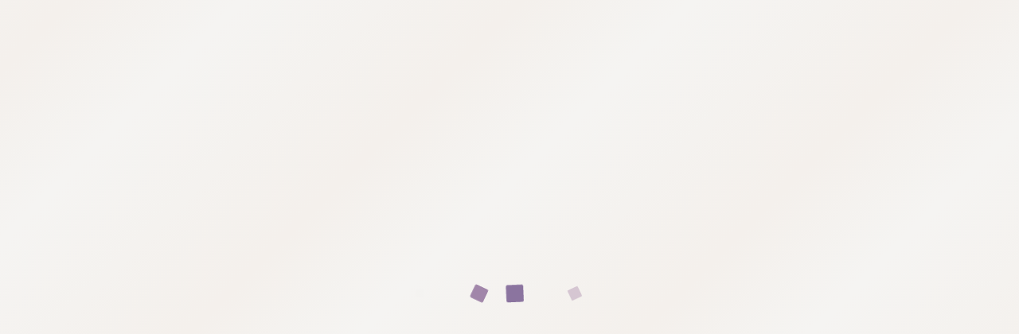

--- FILE ---
content_type: text/css
request_url: https://viewer.viewn.co.jp/speedreader/css/main_style.css?dmy=016890
body_size: 4638
content:
@charset "utf-8";html{height:100%}body{height:100%;width:100%;font-family:"Noto Sans Japanese","Hiragino Kaku Gothic Pro","ヒラギノ角ゴ Pro W3","メイリオ",Meiryo,sans-serif;margin:0;padding:0;background-color:#d0d0d0;user-select:none;-moz-user-select:none;-webkit-user-select:none;-ms-user-select:none;-webkit-tap-highlight-color:transparent;overflow-x:hidden;overflow-y:hidden;overflow:hidden}body.ios_device{position:absolute;height:auto;left:0;right:0;top:0;bottom:0}body div{-moz-box-sizing:border-box;-webkit-box-sizing:border-box;-o-box-sizing:border-box;-ms-box-sizing:border-box;box-sizing:border-box}#sidemenu{position:absolute;top:0;left:0;height:100%;background-color:#fff;color:#505050;overflow-y:auto;overflow-x:hidden;-webkit-overflow-scrolling:auto;width:0;display:none}.pc_device #sidemenu::-webkit-scrollbar{overflow:hidden;margin-left:8px;width:8px}.pc_device #sidemenu::-webkit-scrollbar-button{display:none}.pc_device #sidemenu::-webkit-scrollbar-track-piece{-webkit-border-radius:4px;border-radius:4px;background-color:#a0a0a0}.pc_device #sidemenu::-webkit-scrollbar-thumb{overflow:hidden;-webkit-border-radius:4px;border-radius:4px;background-color:#404040}.pc_device #sidemenu::-webkit-scrollbar-corner{display:none}#sidemenu_contents{position:relative;margin:0;padding:0 0 5em 0;min-height:100%}#contents{position:absolute;margin:0;padding:0;top:0;width:100%;height:100%;background-color:#fefefe;color:#000;overflow:hidden}#container{position:relative;background-color:#fff;overflow:hidden}#menu{position:absolute;margin:0;padding:0;top:0;width:100%;height:100%;z-Index:20;display:none;overflow:hidden}#menu_transparent{position:absolute;top:0;left:0;width:100%;height:100%;background-color:#000;opacity:.4}#menu_header{position:absolute;top:0;left:0;width:100%;font-size:1.35em;height:2em;background-color:#fff;vertical-align:top;line-height:1em;-webkit-box-shadow:0 0 .4em .2em rgba(0,0,0,.2);-moz-box-shadow:0 0 .4em .2em rgba(0,0,0,.2);box-shadow:0 0 .4em .2em rgba(0,0,0,.2)}.menuVisible #menu_header{-webkit-animation:head-animation .25s 1 ease-out,head-animation2 .3s 1;animation:head-animation .25s 1 ease-out,head-animation2 .3s 1}.menuHidden #menu_header{-webkit-animation:head-hidden-animation .25s 1 ease-out;animation:head-hidden-animation .25s 1 ease-out}#menu_header .fa{padding:0;height:100%;width:100%;text-align:left}#menu_header_button .fa{line-height:1.7em}#menu_close_button{right:.9em}#menu_close_button .fa{line-height:1.25em;font-size:125%;text-align:right}@keyframes head-animation{0%{-ms-transform:translateY(-2em);-webkit-transform:translateY(-2em);transform:translateY(-2em)}100%{-ms-transform:translateY(0);-webkit-transform:translateY(0);transform:translateY(0)}}@-webkit-keyframes head-animation{0%{-ms-transform:translateY(-2em);-webkit-transform:translateY(-2em);transform:translateY(-2em)}100%{-ms-transform:translateY(0);-webkit-transform:translateY(0);transform:translateY(0)}}@keyframes head-animation2{0%{top:-5px}100%{top:0}}@-webkit-keyframes head-animation2{0%{top:-5px}100%{top:0}}@keyframes head-hidden-animation{0%{-ms-transform:translateY(0);-webkit-transform:translateY(0);transform:translateY(0)}100%{-ms-transform:translateY(-2em);-webkit-transform:translateY(-2em);transform:translateY(-2em)}}@-webkit-keyframes head-hidden-animation{0%{-ms-transform:translateY(0);-webkit-transform:translateY(0);transform:translateY(0)}100%{-ms-transform:translateY(-2em);-webkit-transform:translateY(-2em);transform:translateY(-2em)}}#menu_close_button,#menu_header_button{cursor:pointer;color:#222c32}#menu_header_button{position:absolute;top:.25em;left:.6em;width:1.5em;height:1.7em}#menu_close_button{position:absolute;right:.5em;top:.25em;width:1.5em;height:1.7em}.mobile_device #menu_close_button,.mobile_device #menu_header_button{text-outline:.3em}.nohistory #menu_close_button{visibility:hidden}#menu_storelogo{position:absolute;margin-top:.25em;height:1.5em;right:2em;left:2em;text-align:center;line-height:1.5em;overflow:hidden;white-space:nowrap;text-overflow:ellipsis;max-width:90%;max-width:-webkit-calc(100% - 3em);max-width:calc(100% - 3em);color:#343434}#menu_storelogo img{width:auto;height:1em;padding-top:0;margin-top:.3em}#menu_storelogo a{text-decoration:none;background-color:transparent;color:#343434;vertical-align:top}.mobile_device #menu_storelogo{top:0}.mobile_device #menu_storelogo span{font-size:90%}#menu_header_image{display:none}.menu_head_logo #menu_header_tittle{display:none}.menu_head_logo #menu_header_image{display:inline-block}#menu_controller{position:absolute;background-color:#fff;color:#222c32;padding:0;left:0;bottom:0;width:100%;height:2em;font-size:135%;vertical-align:top;overflow:hidden;-webkit-box-shadow:0 -.2em .4em 0 rgba(0,0,0,.2);-moz-box-shadow:0 -.2em .4em 0 rgba(0,0,0,.2);box-shadow:0 -.2em .4em 0 rgba(0,0,0,.2)}#menu_controller.avoidHomebar{height:3em}.menuVisible #menu_controller{-webkit-animation:foot-animation .25s 1 ease-out;animation:foot-animation .25s 1 ease-out}.menuVisible #menu_controller.avoidHomebar{-webkit-animation:foot-animation-avoidhomebar .25s 1 ease-out;animation:foot-animation-avoidhomebar .25s 1 ease-out}.menuHidden #menu_controller{-webkit-animation:foot-hidden-animation .25s 1 ease-out;animation:foot-hidden-animation .25s 1 ease-out}.menuHidden #menu_controller.avoidHomebar{-webkit-animation:foot-hidden-animation-avoidhomebar .25s 1 ease-out;animation:foot-hidden-animation-avoidhomebar .25s 1 ease-out}.customFrameVisibled #menu_controller{display:none}@keyframes foot-animation{0%{-ms-transform:translateY(2em);-webkit-transform:translateY(2em);transform:translateY(2em)}100%{-ms-transform:translateY(0);-webkit-transform:translateY(0);transform:translateY(0)}}@-webkit-keyframes foot-animation{0%{-ms-transform:translateY(2em);-webkit-transform:translateY(2em);transform:translateY(2em)}100%{-ms-transform:translateY(0);-webkit-transform:translateY(0);transform:translateY(0)}}@keyframes foot-animation-avoidhomebar{0%{-ms-transform:translateY(3em);-webkit-transform:translateY(3em);transform:translateY(3em)}100%{-ms-transform:translateY(0);-webkit-transform:translateY(0);transform:translateY(0)}}@keyframes foot-hidden-animation{0%{-ms-transform:translateY(0);-webkit-transform:translateY(0);transform:translateY(0)}100%{-ms-transform:translateY(2em);-webkit-transform:translateY(2em);transform:translateY(2em)}}@-webkit-keyframes foot-hidden-animation{0%{-ms-transform:translateY(0);-webkit-transform:translateY(0);transform:translateY(0)}100%{-ms-transform:translateY(2em);-webkit-transform:translateY(2em);transform:translateY(2em)}}@keyframes foot-hidden-animation-avoidhomebar{0%{-ms-transform:translateY(0);-webkit-transform:translateY(0);transform:translateY(0)}100%{-ms-transform:translateY(3em);-webkit-transform:translateY(3em);transform:translateY(3em)}}#menu_slider_base{width:100%;height:2em;display:inline-block}.mobile_device #menu_slider_base{margin-top:0}#slider{margin-top:.8em;margin-bottom:.8em;height:.25em;background:#aaa;border-radius:20px;border-color:transparent}#slider .ui-slider-range{background-color:#222c32}#slider .ui-slider-handle{border:0;background-color:#222c32;width:.95em;height:1em;top:-.4em;margin-left:-.25em;-moz-border-radius:.5em;-webkit-border-radius:.5em;border-radius:.5em;cursor:pointer}#slider>.ui-slider-horizontal{height:.6em}#slider>.ui-slider-horizontal .ui-slider-handle{top:0;margin-left:-.8em}#slider>a:hover{background-color:#222c32!important}.mobile_device #menu_slider_base{height:100%}.mobile_device #slider{margin-top:.8em;margin-bottom:1.5em;height:.25em}.mobile_device #slider .ui-slider-handle{width:1em;height:1em;top:-.4em;margin-left:-.4em;-moz-border-radius:.5em;-webkit-border-radius:.5em;border-radius:.5em}.mobile_device #slider>.ui-slider-horizontal{height:.8em}.mobile_device #slider>.ui-slider-horizontal .ui-slider-handle{margin-left:-1em}#menu_slider_holder{position:relative;float:left;width:100%;height:2.4em;padding-left:3.5em;padding-right:1.25em;overflow:hidden}#menu_slidercaption_base{line-height:1em}#menu_slidercaption_base>div{color:#343434}#menu_slidercaption_head{position:absolute;bottom:.4em;left:0;width:100%;font-size:.5em;text-align:center;padding-right:10em;white-space:nowrap;overflow:hidden;-webkit-text-overflow:ellipsis;text-overflow:ellipsis}#menu_slidercaption{position:absolute;height:1em;top:1.6em;left:1.25em;font-size:.5em;font-weight:700;line-height:1em}.ios_device #menu_slidercaption{bottom:0}.android_device #menu_slidercaption{bottom:.6em}#menu_cnt_right{float:right;width:auto;height:2.5em;padding:0;padding-right:.6em}#menu_cnt_right>div{margin-top:.2em;float:left;height:1.5em;width:1.5em}.menu_btn{cursor:pointer}.menu_btn>span{width:auto;margin-top:.2em;font-size:110%}#menu_change_vh{display:none}.sd_vh #menu_change_vh{display:inline}#menu_change2h,#menu_change2v{display:none;border:solid 2px}.sd_vert #menu_change2h{display:block;width:1em;border-top:double .3em;border-bottom:double .3em;margin-top:.1em;float:right;font-size:90%;text-align:center;height:1em;line-height:1em}.sd_horz #menu_change2v{font-size:100%;display:block;border-left:double .3em;border-right:double .3em;width:.6em;text-align:center;margin-top:.25em;float:right;height:1em;line-height:1em}#menu_change_fitmode{display:none}.fm_e #menu_change_fitmode{display:block}.sd_horz #menu_change_fitmode{cursor:default;color:#a8a8a8}.fm_pl .menu_change_fitmode{height:1.5em;padding-top:.1em;padding-bottom:.2em;padding-bottom:.2em;margin-right:.4em;margin-left:.1em}.menu_change_fitmode_insidediv_pagelevel{height:1.3em;border:solid 2px;font-size:110%;width:1.25em;margin-left:.1em;line-height:2em;vertical-align:baseline;overflow:hidden;overflow:hidden;position:relative;margin-top:.07em;display:none}.fm_pl .menu_change_fitmode_insidediv_pagelevel{display:block}.menu_change_fitmode_upperspan_pagelevel{vertical-align:top;padding-top:.02em;position:absolute;top:-.2em;font-size:90%;left:.05em}.menu_change_fitmode_underspan_pagelevel{vertical-align:top;padding-top:.02em;position:absolute;top:.7em;font-size:90%;left:.05em}.fm_fw .menu_change_fitmode{padding-top:.1em;padding-bottom:.2em;margin-right:.4em;margin-left:.1em}.menu_change_fitmode_insidediv_fitwidth{border:solid 2px;border-left:double .3em;border-right:double .3em;height:1.3em;font-size:110%;width:1.25em;margin-left:.1em;margin-top:.07em;text-align:center;line-height:2em;vertical-align:baseline;padding-top:.25em;display:none}.fm_fw .menu_change_fitmode_insidediv_fitwidth{display:block}.menu_change_fitmode_span_fitwidth{vertical-align:top;font-size:.6em}#custom_frame_base{position:absolute;margin:0;padding:0;top:0;width:100%;height:100%;z-Index:30;display:none;overflow:hidden;background-color:transparent}.customFrameVisibled #custom_frame_base{display:block}#custom_frame{position:absolute;margin:0;padding:0;top:0;width:100%;height:100%;border:none;background-color:transparent}#renderer{position:absolute;margin:0;padding:0;top:0;width:100%;height:100%;z-Index:1}#content_base{position:absolute;overflow:hidden;margin:0;padding:0;top:0;width:100%;height:100%;z-Index:1}#autoscroll_stoparea_div{display:none;position:absolute;margin:0;padding:0;top:0;width:100%;height:100%;z-index:1}.menuVisible #menu{display:block}.pc_device .cst_on_mobile{display:none}.mobile_device .cst_on_pc{display:none}.pulse-button-container{width:200px;height:100%;margin:0 auto 0;-webkit-perspective:1000;-webkit-backface-visibility:hidden;perspective:1000;backface-visibility:hidden;background:#fff}.pulse-button{position:relative;top:50%;left:50%;margin-left:-50px;margin-top:-50px;display:block;width:100px;height:100px;font-size:2.5em;font-weight:light;font-family:'Trebuchet MS',sans-serif;text-align:center;line-height:100px;letter-spacing:-1px;color:#fff;border:none;border-radius:50%;background:#5a99d4;cursor:pointer;box-shadow:0 0 0 0 rgba(90,153,212,.5);-webkit-animation:pulse 1.5s infinite;animation:pulse 1.5s infinite;opacity:.75}.pulse-button:hover{-webkit-animation:none;animation:none}@-webkit-keyframes pulse{0%{-moz-transform:scale(.9);-ms-transform:scale(.9);-webkit-transform:scale(.9);transform:scale(.9)}70%{-moz-transform:scale(1);-ms-transform:scale(1);-webkit-transform:scale(1);transform:scale(1);box-shadow:0 0 0 50px rgba(90,153,212,0)}100%{-moz-transform:scale(.9);-ms-transform:scale(.9);-webkit-transform:scale(.9);transform:scale(.9);box-shadow:0 0 0 0 rgba(90,153,212,0)}}@keyframes pulse{0%{-moz-transform:scale(.9);-ms-transform:scale(.9);-webkit-transform:scale(.9);transform:scale(.9)}70%{-moz-transform:scale(1);-ms-transform:scale(1);-webkit-transform:scale(1);transform:scale(1);box-shadow:0 0 0 50px rgba(90,153,212,0)}100%{-moz-transform:scale(.9);-ms-transform:scale(.9);-webkit-transform:scale(.9);transform:scale(.9);box-shadow:0 0 0 0 rgba(90,153,212,0)}}@-webkit-keyframes first_guide_touch{0%{-moz-transform:scale(.9);-ms-transform:scale(.9);-webkit-transform:scale(.9);transform:scale(.9)}100%{-moz-transform:scale(.5);-ms-transform:scale(.5);-webkit-transform:scale(.5);transform:scale(.5)}}@keyframes first_guide_touch{0%{-moz-transform:scale(.9);-ms-transform:scale(.9);-webkit-transform:scale(.9);transform:scale(.9)}100%{-moz-transform:scale(.7);-ms-transform:scale(.7);-webkit-transform:scale(.7);transform:scale(.7)}}#first_guide{display:none;z-index:40;position:absolute;background-color:transparent;display:none;pointer-events:none;opacity:1;transition-delay:0s;transition-property:left,right,top,bottom,opacity;transition-duration:.5s;transition-timing-function:cubic-bezier(.8,.01,1,.72)}#direction_notification_icon{display:none;position:absolute;width:8em;height:5em;bottom:0;right:0;z-index:16;transition-delay:.2s;transition-property:right;transition-duration:.3s;background-color:transparent;margin:2em;margin-bottom:5em}#direction_notification_icon img{width:auto;height:auto;max-width:100%;max-height:100%;float:right;-moz-box-shadow:0 0 4px 4px rgba(0,0,0,.4);-webkit-box-shadow:0 0 4px 4px rgba(0,0,0,.4);box-shadow:0 0 4px 4px rgba(0,0,0,.4)}.menuVisible #first_guide{visibility:hidden}#first_guide.left{top:0;left:0}#first_guide.right{top:0;right:0}#first_guide.bottom{width:100%;height:200px;position:absolute;bottom:0;margin:0}#overswipe{position:absolute;display:none;overflow:hidden;-webkit-transition-property:width;-webkit-transition-duration:.2s;-webkit-transition-timing-function:cubic-bezier(0,1,0,1);transition-property:width;transition-duration:.2s;transition-timing-function:cubic-bezier(0,1,0,1);background-color:#ccc}.sd_horz #overswipe{top:0;bottom:0;width:0}.sd_horz.rtl #overswipe{left:0;right:auto}.sd_horz.ltr #overswipe{left:auto;right:0}.sd_vert #overswipe{left:0;right:0;top:auto;height:0;bottom:0}#overswipe.visible{transition:none}.overswipe-container{position:absolute;display:block;margin:0;padding:0;border:0}.sd_horz .overswipe-container{top:0;bottom:0}.sd_horz .rtl .overswipe-container{right:0}.sd_horz .ltr .overswipe-container{left:0}.sd_vert .overswipe-container{right:0;left:0;top:0}.overswipe-container.wrap{background-color:rgba(0,0,0,.25);-webkit-transition-property:background-color;-webkit-transition-duration:.5s;-webkit-transition-timing-function:ease;transition-property:background-color;transition-duration:.5s;transition-timing-function:ease}#overswipe.highlight .overswipe-container.wrap{background-color:rgba(0,0,0,0)}.toast-container{display:none;position:absolute;z-index:40;top:100px;pointer-events:none}.toast-container.anime{-webkit-transition-property:transform;-webkit-transition-duration:1s;-webkit-transition-timing-function:ease;-webkit-transition-delay:0;transition-property:transform;transition-duration:1s;transition-timing-function:ease;transition-delay:0}.ltr .toast-container{display:block;right:0;text-align:right;-webkit-transform:translateX(100%);transform:translateX(100%)}.default.toast-container,.rtl .toast-container{display:block;left:0;text-align:left;-webkit-transform:translateX(-100%);transform:translateX(-100%)}.toast-container.visible{display:block;-webkit-transform:none;transform:none}.toast-message{display:inline-block;position:relative;top:0;padding:.2em .5em;background-color:rgba(0,0,0,.8);color:#fff;font-weight:700}.toast-message .fa{vertical-align:middle}.ltr .toast-message{right:0;padding-right:2em;margin-left:2em}.default.toast-container .toast-message,.rtl .toast-message{left:0;padding-left:2em;margin-right:2em}.toast-message .fa-arrow-circle-o-down,.toast-message .fa-arrow-circle-o-left,.toast-message .fa-arrow-circle-o-right{display:none}.ltr .toast-message .fa-arrow-circle-o-right{display:inline}.rtl .toast-message .fa-arrow-circle-o-left{display:inline}.sd_vert .toast-message .fa-arrow-circle-o-down{display:inline}.sd_vert.ltr .toast-message .fa-arrow-circle-o-right,.sd_vert.rtl .toast-message .fa-arrow-circle-o-left{display:none}.show_bookmark #menu_bookmark_div{display:block}#menu_bookmark_div{display:none;position:absolute;right:0;top:0;width:48px;height:48px;z-index:15;cursor:pointer;overflow:hidden}#menu_bookmark_icon_div{position:absolute;right:0;top:0;width:32px;height:32px;transform:translate(32px,-32px);transition:transform .2s ease-in-out}#menu_bookmark_icon_div.marked{transform:translate(0,0)}#menu_bookmark_icon_div .bookmark_path{opacity:1;fill:#222c32;stroke:none}#menu_footerbutton_div{position:absolute;z-index:15;display:none}.show_footer #menu_footerbutton_div{display:block}#menu_footerbutton_div.pos_left,.rtl #menu_footerbutton_div.pos_next{text-align:left;left:0}#menu_footerbutton_div.pos_right,.ltr #menu_footerbutton_div.pos_next{text-align:right;right:0}#menu_footerbutton_div.pos_top{top:0}#menu_footerbutton_div.pos_bottom{bottom:0}#menu_footerbutton_buy_div,#menu_footerbutton_login_div{position:relative;cursor:pointer;margin:8px;padding:4px 0;color:#666;font-family:HiraKakuProN-W6,HiraKakuProN-W3,メイリオ,Meiryo,sans-serif;background-color:rgba(254,254,254,.9);font-size:10px;font-family:HiraKakuProN-W6,HiraKakuProN-W3,メイリオ,Meiryo,sans-serif;border-color:#222c32;border-style:solid;border-width:1px;-moz-border-radius:4px;-webkit-border-radius:4px;border-radius:4px;vertical-align:middle;float:left;display:none}#menu_footerbutton_buy_span,#menu_footerbutton_login_span{position:relative;cursor:pointer;background-color:transparent;min-width:80px;display:inline-block;padding:4px 10px;font-weight:700;font-size:10px;text-align:center;vertical-align:middle;line-height:1em;color:#666}.show_login #menu_footerbutton_login_div{display:block}.show_buy #menu_footerbutton_buy_div{display:block}#menu_banner_div{position:absolute;z-index:17;display:none;overflow:hidden}#menu_banner_img{opacity:1;z-index:17;border-style:none;vertical-align:bottom}#menu_banner_close{position:absolute;z-index:18;width:25px;height:25px;cursor:pointer;display:none}.show_banner #menu_banner_div{display:block}.show_banner #menu_banner_close{display:block}.menuVisible.show_banner #menu_banner_div{display:none}.menuVisible.show_banner #menu_banner_close{display:none}#elm0,#elm1,#elm2,#elm3{position:absolute;margin:0;padding:0;z-Index:19;font-size:16px;text-align:center;overflow:hidden;pointer-events:none;line-height:1em}#elm0>div,#elm1>div,#elm2>div,#elm3>div{position:absolute;margin:0;padding:0;pointer-events:none;line-height:1em}#elm0>div{opacity:.01;color:#fff;vertical-align:top;-ms-transform:rotateY(180deg);-moz-transform:rotateY(180deg);-webkit-transform:rotateY(180deg);transform:rotateY(180deg)}#elm1>div{opacity:.01;color:#000;vertical-align:bottom;-ms-transform:rotateY(180deg);-moz-transform:rotateY(180deg);-webkit-transform:rotateY(180deg);transform:rotateY(180deg)}#elm2>div{opacity:.01;color:#000;vertical-align:top;-ms-transform:rotate(-90deg) rotateY(180deg);-moz-transform:rotate(-90deg) rotateY(180deg);-webkit-transform:rotate(-90deg) rotateY(180deg);transform:rotate(-90deg) rotateY(180deg)}#elm3>div{opacity:.01;color:#fff;vertical-align:bottom;-ms-transform:rotate(-90deg) rotateY(180deg);-moz-transform:rotate(-90deg) rotateY(180deg);-webkit-transform:rotate(-90deg) rotateY(180deg);transform:rotate(-90deg) rotateY(180deg)}#searchtext_area,#tips_area{display:none;width:100%;height:100%;z-index:30}#tips_transparent{position:absolute;top:0;left:0;width:100%;height:100%;background-color:#000;opacity:.4;z-index:100}#menu_tips_div{border:solid 1px gray;border-color:#888;-moz-box-shadow:0 0 4px 4px rgba(0,0,0,.4);-webkit-box-shadow:0 0 4px 4px rgba(0,0,0,.4);box-shadow:0 0 4px 4px rgba(0,0,0,.4);background-color:#fefefe;position:absolute;visibility:hidden;z-index:101}#menu_tips_header_div{width:100%;height:30px;border:none;border-bottom:1px solid gray;color:#1988f7;background-color:#fefefe;font-family:HiraKakuProN-W6,HiraKakuProN-W3,メイリオ,Meiryo,sans-serif;font-size:18px;text-align:center;vertical-align:middle}#menu_tips_frame{border:none;position:absolute}@media only screen and (-webkit-min-device-pixel-ratio:1.5),only screen and (min--moz-device-pixel-ratio:1.5),only screen and (min-resolution:1.5dppx){.mobile_device #menu_tips_header_div{height:27.5px;font-size:15.75px}}@media only screen and (-webkit-min-device-pixel-ratio:2),only screen and (min--moz-device-pixel-ratio:2),only screen and (min-resolution:2dppx){.mobile_device #menu_tips_header_div{height:25px;font-size:13.5px}}@media only screen and (-webkit-min-device-pixel-ratio:3),only screen and (min--moz-device-pixel-ratio:3),only screen and (min-resolution:3dppx){.mobile_device #menu_tips_header_div{height:20px;font-size:12px}}#menu_searchtext_div{border:none;background-color:#fefefe;position:absolute;z-index:101;left:0;top:0;right:0;bottom:0;font-size:1.35em}#menu_searchtext_div>div{display:block;position:absolute;box-sizing:border-box;left:0;right:0;top:0;bottom:0;width:90%;max-width:600px;margin:30px auto 20px}#searchtext_inputbox{display:inline-block;position:absolute;box-sizing:border-box;left:0;top:20px;width:100%;height:32px;border:none;border-radius:16px;overflow:hidden;background:#eee}#searchtext_keyword{font-family:"Noto Sans Japanese","Hiragino Kaku Gothic Pro","ヒラギノ角ゴ Pro W3","メイリオ",Meiryo,sans-serif;box-sizing:border-box;position:absolute;left:0;top:0;right:0;width:100%;height:32px;line-height:1;font-size:20px;border:none;border-radius:8px;margin:0;padding:6px 4px 6px 52px;background-color:transparent}#searchtext_keyword::placeholder{position:relative;padding:6px 0}#searchtext_exec{display:inline-block;box-sizing:border-box;position:absolute;padding:1px 6px;left:0;top:0;width:48px;height:32px;font-size:20px;line-height:1;text-align:center;text-decoration:none;border:none;background-color:#eee;color:#888;cursor:pointer}.pc_device #searchtext_exec:hover{background-color:#ccc}#searchtext_exec:focus,#searchtext_keyword:focus{border:none;outline:0}#searchtext_result_summary{font-family:"Noto Sans Japanese","Hiragino Kaku Gothic Pro","ヒラギノ角ゴ Pro W3","メイリオ",Meiryo,sans-serif;display:inline-block;position:absolute;box-sizing:border-box;margin:0;padding:4px;left:0;top:72px;right:0;height:28px;font-size:20px;font-weight:700;line-height:1;color:#888}#searchtext_result{display:inline-block;position:absolute;box-sizing:border-box;width:100%;border:none;margin:0;padding:2px;left:0;top:100px;right:0;bottom:0;overflow:scroll;overflow-x:hidden;overflow-y:scroll;-webkit-overflow-scrolling:touch}.pc_device #searchtext_result{border:solid 1px #eee}#searchtext_result>li{position:relative;box-sizing:border-box;overflow:hidden;width:100%;border:none;margin:0;padding:12px 4px;list-style-type:none;font-size:0}#searchtext_result>li>*{font-family:FontAwesome,"Noto Sans Japanese","Hiragino Kaku Gothic Pro","ヒラギノ角ゴ Pro W3","メイリオ",Meiryo,sans-serif;font-size:20px}#searchtext_result>li.searchtext_result_item{cursor:pointer}#searchtext_result>li:nth-child(n+2){border-top:1px dotted #ccc}#searchtext_result>li.searchtext_result_empty{font-size:16px;text-align:center;color:#aaa}#searchtext_result>li.searchtext_result_continue{font-size:20px;text-align:center;padding:12px;background-color:#444;border-top:none;color:#fefefe;cursor:pointer}.pc_device #searchtext_result>li.searchtext_result_item:hover{background-color:#fdd}.pc_device #searchtext_result>li.searchtext_result_continue:hover{background-color:#666}#searchtext_result>li.searchtext_result_complete{font-size:20px;text-align:center;padding:12px;cursor:pointer}#searchtext_result>li.searchtext_result_selected{background-color:#ff9}.searchtext_result_text{display:inline-block;position:relative;box-sizing:border-box;padding:0 64px 0 0;overflow:hidden}#searchtext_result>li strong{font-weight:700;text-decoration:none}.searchtext_result_page{position:absolute;right:0;top:0;width:64px;padding:4px 12px 4px 0;text-align:right;color:#888}#searchtext_close{position:absolute;font-size:24px;text-decoration:none;color:#000;right:.5em;top:.2em;padding:4px 12px;text-align:right}.pc_device #searchtext_close:hover{background-color:#fdd}